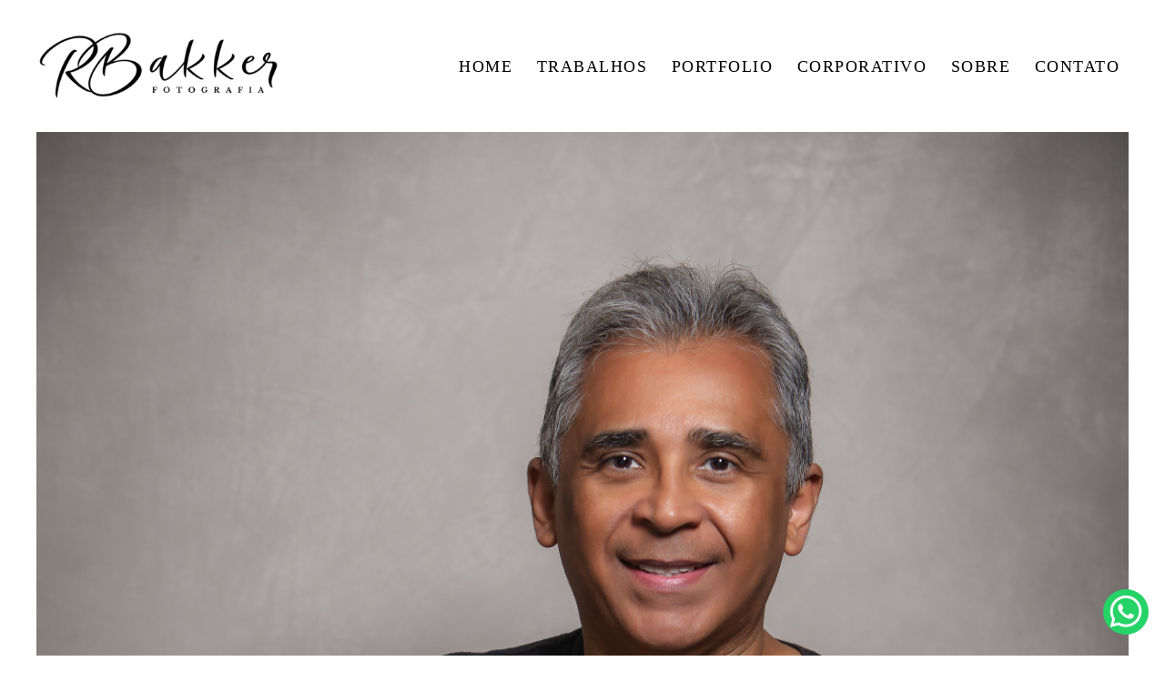

--- FILE ---
content_type: text/html; charset=utf-8
request_url: https://www.ricardobakker.com.br/contato
body_size: 4366
content:
<!DOCTYPE html>
<html lang="pt-BR">

<head>
  <title>Contato - Ricardo Bakker: Retrato corporativo, ensaios fotográficos e eventos corporativos em São Paulo e todo Brasil</title>
  <meta charset="UTF-8">
  <meta name="description" content="Contato - Fotógrafo profissional, especialista em fotografia de pessoas, capturando momentos autênticos e emocionantes.
Eventos, retratos e ensaios fotográficos em São Paulo SP e todo Brasil, produzindo grandes imagens e compartilhando Histórias através da fotografia. ">
  <meta name="keywords" content="fotografo,retrato,fotografia,ricardo bakker,ricardo bakker fotografia,ensaio fotografico,fotografia autoral,ensaio casal,ensaio pessoal,foto autoral,retrato ,seu retrato,ensaio fotográfico,eventos sociais,editorial de moda,publicidade,fotografia autoral,Retrato corporativo,perfil profissional,Retrato profissional em São Paulo,sua imagem,fotografo de retrato em São Paulo,fotógrafo de retrato Corporativo,eventos corporativos em São Paulo,sessão fotográfica em SP,Moda">
  <meta name="author" content="">
  <meta property="og:title" content="Contato - Ricardo Bakker: Retrato corporativo, ensaios fotográficos e eventos corporativos em São Paulo e todo Brasil">
  <meta property="og:description" content="Contato - Fotógrafo profissional, especialista em fotografia de pessoas, capturando momentos autênticos e emocionantes.
Eventos, retratos e ensaios fotográficos em São Paulo SP e todo Brasil, produzindo grandes imagens e compartilhando Histórias através da fotografia. ">
  <meta property="og:type" content="website">
  <meta property="og:url" content="https://www.ricardobakker.com.br/contato">
  <meta property="og:image" itemprop="image" content="https://alfred.alboompro.com/crop/width/600/height/400/mode/jpeg/quality/70/url/storage.alboom.ninja/sites/2097/img/og_image/bakker-site-ricardo-001.JPG?t=1718480659">
  <meta property="og:image:type" content="image/jpeg">
  <meta property="og:image:width" content="600">
  <meta property="og:image:height" content="400">
  <meta name="viewport" content="width=device-width, initial-scale=1.0, user-scalable=yes">
  <meta name="mobile-web-app-capable" content="yes">

  
      <!-- Canonical URL -->
    <link rel="canonical" href="https://www.ricardobakker.com.br/contact">
  
  <link rel="shortcut icon" type="image/png" href="https://storage.alboom.ninja/sites/2097/img/2.png?t=1710942191" />  <meta name="google-site-verification" content="3RITkI78CueeKu75_hldKf5ps0kImBQ22R9XejZxc1Y" />
      <link rel="stylesheet" href="https://bifrost.alboompro.com/static/boom-v3/themes/2/dist/css/main.min.css?v=2.8.594" id="cssPath">
          <link href="https://bifrost.alboompro.com/static/css/flatpickr.min.css?v=2.8.594" rel="stylesheet" type="text/css" />
      <link rel="stylesheet" href="https://bifrost.alboompro.com/static/boom-v3/assets/vendors/font-awesome/5.15.4/css/all.min.css?v=2.8.594">
  
  <style type="text/css">.boom-button, .cp__alboom-type{background-color:rgba(6, 12, 6, 1);border-color:rgba(161, 115, 115, 0);color:rgba(255, 255, 255, 1);font-family:'CrimsonText';border-radius:24px;}
.boom-button:hover, .cp__alboom-type:hover{background-color:rgba(65, 65, 65, 1);color:rgba(255, 255, 255, 1);}
.boom-button:hover{border-color:rgba(211, 16, 16, 0);}
.mhm__item{color:rgba(4, 0, 0, 1);}
.mhm__item:hover{color:rgba(57, 57, 57, 1);}
.main-header{background-color:rgba(255, 255, 255, 0.56);}
html, body{color:rgba(33, 33, 33, 1);font-family:'Roboto';font-size:17px;}
.cs__title{color:rgba(33, 33, 33, 1);font-family:'CrimsonTextBold';}
.fr-view a{color:rgba(99, 95, 95, 1);}
.fr-view a:hover{color:rgba(17, 155, 255, 1);}
.footer{background-color:rgba(4, 0, 0, 1);color:rgba(255, 255, 255, 1);}
.footer .boom-button, .footer .cp__alboom-type{background-color:rgba(17, 17, 17, 1);border-color:rgba(255, 255, 255, 0);color:rgba(255, 255, 255, 1);}
.footer .boom-button:hover, .footer .cp__alboom-type:hover{background-color:rgba(240, 117, 40, 1);border-color:rgba(123, 24, 24, 1);color:rgba(255, 255, 255, 1);}
.mh__menu{font-family:'CrimsonText';}
h2.cs__title{font-size:26px;letter-spacing:1.5px;}
.b__info .b__heading{font-family:'CrimsonText';font-size:27px;letter-spacing:1.7px;}
.b__info{color:rgba(17, 17, 17, 1);}
.b__info .b__subtitle{font-family:'CrimsonText';font-size:22px;letter-spacing:1.2px;}
body{background-color:rgba(255, 255, 255, 1);}
.cp--album-preview a:hover .cp__thumbnail:before{background-color:rgba(255, 255, 255, 0.72);}
.cp--album-preview .cp__container{color:rgba(0, 0, 0, 1);}
body:not(.sidenav) .mhm__item{padding:10px 10px;}
body.sidenav .mhm__item{padding-top:10px;padding-bottom:10px;}
.mh__menu, .mhm__item{font-size:18px;letter-spacing:1.5px;}
.mh__logo figure img{max-width:95%;max-height:95%;}
.blog__container #postPageHeader .blog__title{font-size:14px;}
.blog__container .blog__content{font-size:14px;}
.blog__container{font-family:'CrimsonText';}
[data-form] .contact-label{font-size:16px;font-family:'CrimsonText';}
[data-form] .contact-input{font-size:17px;font-family:'Alice';border-width:2px;}
.post-v2 .post_container .post_content{font-family:'CrimsonText';}
.bs--grid .b__container{margin:4px;width:calc(25% - 8px);}
.nav-drawer .ndc__item:hover{color:rgb(57, 57, 57);}
.content-preview:hover .cp__thumbnail:before{background-color:rgba(255, 255, 255, .8);}</style>
  


  
  
  
  
  
  <script>
    window.templateId = 2  </script>
</head>

<body ontouchstart="" class="page-contact 
  ">
  
  <div class="menu-container
    mh--row" id="menuContainer">

    <header class="main-header mh--row mh--a-left" id="mainHeader">

      <div class="container">
        <a href="/" class="mh__logo" title="Página inicial de Ricardo Bakker">
          <figure>
            <img src="https://alfred.alboompro.com/resize/width/370/height/150/quality/99/url/storage.alboom.ninja/sites/2097/img/logo/novo_logo_site.png?t=1676758507" alt="Ricardo Bakker" class=" accelerated">
          </figure>
        </a>
        <nav class="mh__menu mh__menu-separator-none" id="mainMenu">

          
              <a href="/home"  class="mhm__item">
                HOME              </a>

            
              <a href="/portfolio"  class="mhm__item">
                TRABALHOS              </a>

            
              <a href="/galerias"  class="mhm__item">
                PORTFOLIO              </a>

            
              <a href="https://www.bakkerimagem.com.br/home"  class="mhm__item">
                CORPORATIVO              </a>

            
              <a href="/sobre"  class="mhm__item">
                SOBRE              </a>

            
              <a href="/contato"  class="mhm__item">
                CONTATO              </a>

                    </nav>
      </div>
    </header>

    <nav class="nav-drawer 
      light-dark" id="navDrawer">
      <a href="/" class="nd__logo" title="Página inicial de Ricardo Bakker">'
        <figure>
          <img src="https://storage.alboom.ninja/sites/2097/img/logo/novo_logo_site.png?t=1676758507" alt="Logotipo de Ricardo Bakker">
        </figure>
      </a>
      <div class="nd__content">

        
            <a href="/home"  class="ndc__item mhm__item">
              HOME            </a>

          
            <a href="/portfolio"  class="ndc__item mhm__item">
              TRABALHOS            </a>

          
            <a href="/galerias"  class="ndc__item mhm__item">
              PORTFOLIO            </a>

          
            <a href="https://www.bakkerimagem.com.br/home"  class="ndc__item mhm__item">
              CORPORATIVO            </a>

          
            <a href="/sobre"  class="ndc__item mhm__item">
              SOBRE            </a>

          
            <a href="/contato"  class="ndc__item mhm__item">
              CONTATO            </a>

          
      </div>

      <div class="nd__social light-dark">
        <ul class="nds-list">
                      <li class="ndsl__item mhm__item">
              <a href="https://facebook.com/RicardoBakkerfotografia" target="_blank" title="Facebook de Ricardo Bakker">
                <i class="fab fa-facebook-f"></i>
              </a>
            </li>
                                <li class="ndsl__item mhm__item">
              <a href="https://instagram.com/ricardobakkerfotografia" target="_blank" title="Instagram de Ricardo Bakker">
                <i class="fab fa-instagram"></i>
              </a>
            </li>
                  </ul>
      </div>
    </nav>

    <a href="#" id="nav-hamburguer" class="nd__button no-link
        light-dark" data-toggle-class="js-fixed" data-toggle-target="menuContainer">
      <i class="ndb__icon top"></i>
      <i class="ndb__icon middle"></i>
      <i class="ndb__icon bottom"></i>
    </a>

  </div>

<main class="main-content mc--contact mc--contact-default" id="contactPage">
    <figure class="page-cover">
    <div class="container">
      <div class="ip__background" style="background-image: url('https://storage.alboom.ninja/sites/2097/img/contato/meu-retrato-editado-001.jpg?t=1757788513')"></div>
      <img src="https://storage.alboom.ninja/sites/2097/img/contato/meu-retrato-editado-001.jpg?t=1757788513" alt="Contate Ricardo Bakker: Retrato corporativo, ensaios fotográficos e eventos corporativos em São Paulo e todo Brasil" class="ip__fallback">
    </div>
  </figure>
  
  <section class="contact-section">
    <div class="container">

      <div class="as__content">
        <div class="asc__header">
          <h1 class="as__title">Sejam bem vindos ao nosso site!</h1>
                    <strong class="as__additional">Solicite um orçamento.</strong>
                  </div>
        
        <ul class="information-list">
          <li class="il__item">
            <span class="ilt__label">E-mail:</span>
            <span>contato@ricardobakker.com.br</span>
          </li>
                      <li class="il__item">
              <span class="ilt__label">Telefone:</span>
              <span>11 - 999076188</span>
              <span></span>
            </li>
          
                      <li class="il__item">
              <span class="ilt__label">WhatsApp:</span>
              <span><i class="fab fa-whatsapp whats_icon"></i> <a href="https://api.whatsapp.com/send?phone=5511999076188" class="il__item-link whats_link" target="_blank">Enviar mensagem</a></span>
            </li>
          
                    <li class="il__item">
                                              </li>
                  </ul>
        
      </div>
    </div>
  </section>

</main>
  

  <footer class="footer f--full " id="infoFooter">
    <div class="container">
      
              <section class="col-5 col-480-12 f__section fs--about">
          <h3 class="fs__title">Sobre</h3>
          <div class="fs__content">
                        <img class="fsc__image"  data-original="https://alfred.alboompro.com/resize/width/300/quality/70/url/storage.alboom.ninja/sites/2097/img/sobre/tratadas_rb12.JPG?t=1717438462" src="[data-uri]" alt="Sobre Ricardo Bakker" />
            <div class="fsc__text">
                          O Fotojornalista Ricardo Bakker vivenciou o dinamismo das redações de grandes veículos de comunicação. O conhecimento adquirido ao longo dos anos expandiu seu universo de trabalho e apurou seu olhar, buscando a verdade, a espontaneidade e a verdadeira essência...              <p>
                <a href="/sobre" class="boom-button" title="Conheça um pouco mais sobre Ricardo Bakker" class="fcac__link">Saiba mais</a>
              </p>
            </div>
          </div>
        </section>
      
              <section class="col-4 col-480-12 f__section fs--facebook">
          <h3 class="fs__title">Facebook</h3>
          <div class="fs__content">
                      </div>
        </section>
      
      <section class="col-3 col-480-12 f__section fs--contact">
                  <h3 class="fs__title">Sejam bem vindos ao nosso site!</h3>
          <div class="fs__content">

          <ul class="fs__info">
                        <li class="fsi__item">
              <span class="fsii__text">
                11 - 999076188                              </span>
            </li>
            
                        <li class="fsi__item">
              <span class="fsii__text">
                <i class="fab fa-whatsapp whats_icon"></i> <a href="https://api.whatsapp.com/send?phone=5511999076188" class="fsii__link whats_link" target="_blank">Enviar mensagem</a>
              </span>
            </li>
            
                        <li class="fsi__item">
              <span class="fsii__text">
                contato@ricardobakker.com.br              </span>
            </li>
            
            
            
          </ul>
        
                      
<ul class="social-list">
    <li class="sl__item">
      <a href="https://twitter.com/bakkericardo" target="_blank" title="Twitter de Ricardo Bakker">
        <i class="fab fa-twitter"></i>
      </a>
  </li>
      <li class="sl__item">
      <a href="https://facebook.com/RicardoBakkerfotografia" target="_blank" title="Facebook de Ricardo Bakker">
        <i class="fab fa-facebook-f"></i>
      </a>
  </li>
      <li class="sl__item">
      <a href="https://instagram.com/ricardobakkerfotografia" target="_blank" title="Instagram de Ricardo Bakker">
        <i class="fab fa-instagram"></i>
      </a>
  </li>
        <li class="sl__item">
      <a href="https://pinterest.com/bakkericardo" target="_blank" title="Pinterest de Ricardo Bakker">
        <i class="fab fa-pinterest"></i>
      </a>
  </li>
        <li class="sl__item">
      <a href="https://vimeo.com/ricardobakker" target="_blank" title="Vimeo de Ricardo Bakker">
        <i class="fab fa-vimeo"></i>
      </a>
  </li>
      <li class="sl__item">
      <a href="https://youtube.com/channel/UCnZ19DKfIUm9ertdUK8V67w?&ab_channel=RicardoBakkerFotografia" target="_blank" title="YouTube de Ricardo Bakker">
        <i class="fab fa-youtube"></i>
      </a>
  </li>
        <li class="sl__item">
      <a href="https://www.linkedin.com/in/settings?trk=d_flagship3_profile_self_view_public_profile" target="_blank" title="LinkedIn de Ricardo Bakker">
        <i class="fab fa-linkedin"></i>
      </a>
  </li>
  </ul>
          
                      <a class="boom-button" href="/contato" title="Entre em contato">Contato</a>                  </div>
      </section>
    </div>
  </footer>

  
  
      <div class="whatsapp-button whatsapp-right whatsapp-medium">
              <div class="whatsapp-message">
          <div class="whatsapp-message-close">&#10005;</div>
          <a target="_blank" href="https://api.whatsapp.com/send?phone=5511999076188&text=Ol%C3%A1%2C+tudo+bem%3F+Sinta-se+a+vontade+em+me+chamar+no+WhatsApp.">
            Olá, tudo bem?
Sinta-se a vontade em me chamar no WhatsApp.
          </a>
        </div>
            <a class="whatsapp-icon" target="_blank" href="https://api.whatsapp.com/send?phone=5511999076188&text=Ol%C3%A1%2C+tudo+bem%3F+Sinta-se+a+vontade+em+me+chamar+no+WhatsApp.">
        <img src="https://bifrost.alboompro.com/static/icon/whatsapp/flat.svg" alt="Logo do Whatsapp" />
      </a>
    </div>
  
    <div class="main-footer" id="mainFooter">
    <a href="#" id="goTop" class="go-top fade no-link" title="Ir para o topo">
      <i class="fa fa-chevron-up"></i>
    </a>

          <div class="footer-alboom">
        <div class="container alboom-credits">
          <a href="https://www.alboompro.com/?ref=1981" target="_blank" title="Alboom - Prosite">
            Feito com <b>Alboom</b>                      </a>
        </div>
      </div>
      </div>

  <script src="https://bifrost.alboompro.com/static/boom-v3/assets/vendors/libj/2.2.4/libj.min.js?v=2.8.594"></script>

  
  
      <script src="https://bifrost.alboompro.com/static/js/flatpickr.min.js?v=2.8.594"></script>
    <script src="https://bifrost.alboompro.com/static/flatpickr/localizations/pt.min.js"></script><script>var flatpickr_location = "pt"</script>    <script src="https://bifrost.alboompro.com/static/js/jquery.validate_pt_BR.min.js?v=2.8.594"></script>
  

  
      <script src="https://bifrost.alboompro.com/static/boom-v3/dist/main.min.js?v=2.8.594"></script>
  
  
  
  
  
  
  
  
    </body>

  </html>